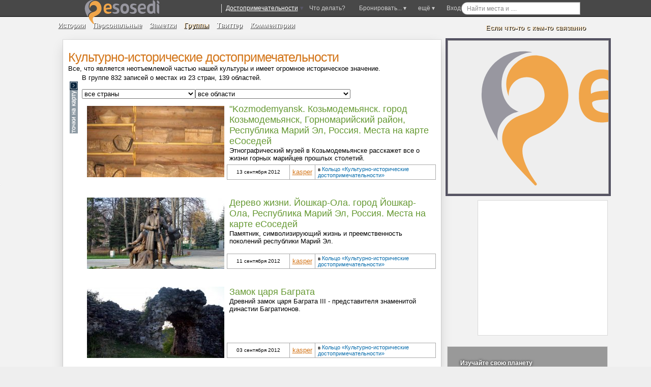

--- FILE ---
content_type: text/html; charset=windows-1251
request_url: http://ru.esosedi.org/blog/ring/kulturno_istoricheskie_dostoprim-450595/_p27/index.html
body_size: 20462
content:
<!DOCTYPE html>
<html lang="ru" prefix="og: http://ogp.me/ns# fb: http://ogp.me/ns/fb#">
<head>
<title>Кольцо &laquo;Культурно-исторические достопримечательности&raquo;, страница 28 &mdash; еСоседи</title>
<meta name="Description" content="Кольцо описывает 832 мест из 23 стран. Кольцо это группа, которая создана с некой целью." >
    <meta http-equiv="Content-Type" content="text/html; charset=windows-1251">

    <meta name="viewport"
          content="width=1400, initial-scale=0.35, minimum-scale=0.35, maximum-scale=1, user-scalable=no"/>
    <meta name="p:domain_verify" content="f4e95b9e7c57545a0124ac68b1055646"/>
    <meta name='yandex-verification' content='7a0788f8a3c3130c'>
<meta name="yandex-verification" content="03c3d56211638f57" />

    <meta name='yandex-verification' content='60c2ec46eee59536'>
    <meta name='yandex-verification' content='426f5c95d0247d33'/>
    <meta name="propeller" content="0a9d3ea7b90d7b6634923fa513182a91" />
    <meta name="propeller" content="2e77a7c3a6cc6167990cdee8c0079e61" />
    <meta name="propeller" content="fa610c25f05c1b4711f546fa08a1ec81" />

    <meta name="SKYPE_TOOLBAR" content="SKYPE_TOOLBAR_PARSER_COMPATIBLE"/>
    <meta content="telephone=no" name="format-detection">
    <meta http-equiv="X-UA-Compatible" content="IE=EmulateIE7, IE=edge">
    <meta property="og:site_name" content="еСоседи"/>
    <meta name="twitter:card" content="summary">
    <meta name="twitter:site" content="@esosedi">

    <meta name="google-translate-customization" content="3cc75253646be022-c4c1652360c1fcb0-g913f975728f34449-e">
    <link rel="yandex-tableau-widget" href="http://esosedi.ru/tableau-manifect.json"/>
    <link href="//plus.google.com/113747015750507015254?prsrc=3" rel="publisher"/>
    <meta property="og:type" content="article"/>
    <meta property="article:publisher" content="http://www.facebook.com/eSosedi"/>
<link rel="search" type="application/opensearchdescription+xml" title="Места на карте мира" href="/loader/search/openSearch_places.xml">
<link rel="image_src" href="http://www.esosedi.ru/skin/v6/img/logo_.png"/>
<meta itemprop="image" content="http://www.esosedi.ru/skin/v6/img/logo_.png"/>
<meta property="og:image" content="http://www.esosedi.ru/skin/v6/img/logo_.png"/>
<meta name="twitter:image" content="http://www.esosedi.ru/skin/v6/img/logo_.png"/>
<meta property="article:author" content="http://www.facebook.com/eSosedi"/>    <BASE href='http://esosedi.org/'/>
<meta http-equiv="x-dns-prefetch-control" content="on">
<link rel="dns-prefetch" href="//pagead2.googlesyndication.com"><link rel="dns-prefetch" href="//google-analytics.com"><link rel="dns-prefetch" href="//googleads.g.doubleclick.net"><link rel="dns-prefetch" href="//favicon.yandex.net"><link rel="dns-prefetch" href="//ssl.gstatic.com"><link rel="dns-prefetch" href="//facebook.com"><link rel="dns-prefetch" href="//counter.yadro.ru"><link rel="dns-prefetch" href="//an.yandex.ru"><link rel="dns-prefetch" href="//mc.yandex.ru"><link rel="dns-prefetch" href="//api-maps.yandex.ru"><link rel="dns-prefetch" href="//userapi.com"><link rel="dns-prefetch" href="//connect.facebook.net"><link rel="dns-prefetch" href="//yandex.st"><link rel="dns-prefetch" href="//vk.com">
<!--<link rel="alternate" type="application/rss+xml" href="http://www.esosedi.ru/last_comments.php" title="еСоседи - глобальный эфир" />-->
<link rel="alternate" type="application/rss+xml" href="http://feeds.feedburner.com/esosedi/flow?format=xml" title="Места на карте мира" />
<script type="text/javascript" notasync>
    var DRR = "http://esosedi.org/",
        DataCenter = "http://ru.esosedi.org/",
        profileTimings = {startTime: +(new Date())},
        dataHost = "http://ru.esosedi.org",
        pageGenerationTime = +(new Date()) / 1000,
        serverGenerationTime = 1763447733,
        GTMDelta = pageGenerationTime - serverGenerationTime,
        SAPI_execute = [];
    var enableAlignFrame=true;
</script>
<script notasync>
    (function (a, b) {
        window.handheld_mode = 0;
        if (Math.min(window.innerHeight + window.innerWidth, screen.width + screen.height) < (800 + 600)) {
            window.handheld_mode = 1;
        }
        if ((/(android|iphone|ipad)/i.test(a) && window.devicePixelRatio > 1) ||
            /(android|bb\d+|meego).+mobile|avantgo|bada\/|blackberry|blazer|compal|elaine|galaxy|fennec|hiptop|iemobile|ip(hone|od|ad)|iris|kindle|lge |maemo|midp|mmp|mobile.+firefox|netfront|opera m(ob|in)i|palm( os)?|phone|p(ixi|re)\/|plucker|pocket|psp|series(4|6)0|symbian|treo|up\.(browser|link)|vodafone|wap|windows (ce|phone)|xda|xiino/i.test(a) || /1207|6310|6590|3gso|4thp|50[1-6]i|770s|802s|a wa|abac|ac(er|oo|s\-)|ai(ko|rn)|al(av|ca|co)|amoi|an(ex|ny|yw)|aptu|ar(ch|go)|as(te|us)|attw|au(di|\-m|r |s )|avan|be(ck|ll|nq)|bi(lb|rd)|bl(ac|az)|br(e|v)w|bumb|bw\-(n|u)|c55\/|capi|ccwa|cdm\-|cell|chtm|cldc|cmd\-|co(mp|nd)|craw|da(it|ll|ng)|dbte|dc\-s|devi|dica|dmob|do(c|p)o|ds(12|\-d)|el(49|ai)|em(l2|ul)|er(ic|k0)|esl8|ez([4-7]0|os|wa|ze)|fetc|fly(\-|_)|g1 u|g560|gene|gf\-5|g\-mo|go(\.w|od)|gr(ad|un)|haie|hcit|hd\-(m|p|t)|hei\-|hi(pt|ta)|hp( i|ip)|hs\-c|ht(c(\-| |_|a|g|p|s|t)|tp)|hu(aw|tc)|i\-(20|go|ma)|i230|iac( |\-|\/)|ibro|idea|ig01|ikom|im1k|inno|ipaq|iris|ja(t|v)a|jbro|jemu|jigs|kddi|keji|kgt( |\/)|klon|kpt |kwc\-|kyo(c|k)|le(no|xi)|lg( g|\/(k|l|u)|50|54|\-[a-w])|libw|lynx|m1\-w|m3ga|m50\/|ma(te|ui|xo)|mc(01|21|ca)|m\-cr|me(rc|ri)|mi(o8|oa|ts)|mmef|mo(01|02|bi|de|do|t(\-| |o|v)|zz)|mt(50|p1|v )|mwbp|mywa|n10[0-2]|n20[2-3]|n30(0|2)|n50(0|2|5)|n7(0(0|1)|10)|ne((c|m)\-|on|tf|wf|wg|wt)|nok(6|i)|nzph|o2im|op(ti|wv)|oran|owg1|p800|pan(a|d|t)|pdxg|pg(13|\-([1-8]|c))|phil|pire|pl(ay|uc)|pn\-2|po(ck|rt|se)|prox|psio|pt\-g|qa\-a|qc(07|12|21|32|60|\-[2-7]|i\-)|qtek|r380|r600|raks|rim9|ro(ve|zo)|s55\/|sa(ge|ma|mm|ms|ny|va)|sc(01|h\-|oo|p\-)|sdk\/|se(c(\-|0|1)|47|mc|nd|ri)|sgh\-|shar|sie(\-|m)|sk\-0|sl(45|id)|sm(al|ar|b3|it|t5)|so(ft|ny)|sp(01|h\-|v\-|v )|sy(01|mb)|t2(18|50)|t6(00|10|18)|ta(gt|lk)|tcl\-|tdg\-|tel(i|m)|tim\-|t\-mo|to(pl|sh)|ts(70|m\-|m3|m5)|tx\-9|up(\.b|g1|si)|utst|v400|v750|veri|vi(rg|te)|vk(40|5[0-3]|\-v)|vm40|voda|vulc|vx(52|53|60|61|70|80|81|83|85|98)|w3c(\-| )|webc|whit|wi(g |nc|nw)|wmlb|wonu|x700|yas\-|your|zeto|zte\-/i.test(a.substr(0, 4))) {
            window.console && console.log('handheldmode:on');
            window.handheld_mode = 1;
        }
        if (window.handheld_mode) {
            if (Math.min(screen.height, window.innerHeight) < 650 || Math.min(screen.width, window.innerWidth) < 640) {
                //normal
                window.handheld_pure = 1;
            } else {
                window.handheld_pure = 0;
                window.handheld_emulation = 1;
                window.handheld_mode = 0;
            }
        }
    })(navigator.userAgent || navigator.vendor || window.opera);

    window.shandheld = {
        orientation: -1,
        lastOrientation: -1,
        viewport: document.querySelector && document.querySelector('meta[name="viewport"]'),
        disabled: 0,
        headerInClass: 13,
        headerInObject:450595    };

    if (window.handheld_mode) {
        SAPI_execute.push(function () {
            SAPI.val('links.openMarkersInNewPage', false);
        });

        document.body && document.body.classList && document.body.classList.add('handheld');

        var viewportmeta = shandheld.viewport,
            pageClass = shandheld.headerInClass;

        if (viewportmeta) {
            var W300 = 0;
            if (pageClass == 0 && shandheld.headerInObject == 0) {
                W300 = 1;
            }
            if (pageClass == 0 && shandheld.headerInObject) {
                W300 = 1;
            }
            if (pageClass == 34) {
                W300 = 1;
            }

            if (W300 && !window.handheld_emulation) {
                viewportmeta.content = 'width=300, initial-scale=1, minimum-scale=0.5, maximum-scale=2, user-scalable=yes';
            }
        }
    } else {
        document.body && document.body.classList && document.body.classList.add('not-handheld');
    }

</script>

<script type="text/javascript" notasync>
    SAPI_execute.push(function () {
                try {
            window.console = {
                log: function () {
                }, error: function () {
                }, trace: function () {
                }
            };
        } catch (e) {
        }

        
        
        window.SERVER_REQUEST_URI = '/blog/ring/kulturno_istoricheskie_dostoprim-450595/_p27/index.html';
        if (window.SAPI) {
            window.console && console.log('ready-start');
            SAPI.val('z.factor', 1000000);
            SAPI.val('conf.basedir', 'http://esosedi.org/');
            SAPI.val('conf.DataCenter.ztile', DataCenter + 'z/');
            SAPI.val('map.keys.yandex', 'AB3P_kkBAAAAkIQHCQIAaGKyr7PTyCG3PJ8NHSbqSAlz9LQAAAAAAAAAAACOSkxMiSrf-Za5OkxbTfEsFCLUcQ==');
            SAPI.val('map.keys.google', 'AIzaSyCmACtzMYzBP0kezc8yE2GfLrCg9z7JC-M');

            SAPI.val('force.skipAddHelp', false || window.handheld_mode);
            SAPI.val('map.balloon.AutoPan.disable', true);

            SAPI.val('map.initialWorker', 'Yandex21');
            SAPI.val('map.initialType', 'hybrid');
            SAPI.val('map.noResizePosition', true);

            //SAPI.val('yandex.version', '2.0.36');
            SAPI.val('advert.self.limit', 3);
            SAPI.val('advert.self.RTB', 0); // RTB in floater

            SAPI.val('parter.yandex.ru:id', 0 && 191229);
            SAPI.val('partner.yandex.ru:stat', 2 +1200);
            SAPI.val('parter.yandex.ru:frq', 2);
            window.RTB_allowed = 1 && 0;

            SAPI.val('moveUnderTeaser', 1);
            SAPI.val('tests.addExpandTest', 0);

            SAPI.val('allow.GoogleSearch', 1);

            SAPI.val('map.navPolygon', 1);
            SAPI.val('links.allowClickOnRegion', 0);
            SAPI.val('handled.map.showOnRotation', true);
            SAPI.val('links.openMarkersInNewPage', false && 0);

            //SAPI.val('plusoSence', 1);
            SAPI.val('plusoSence', 0);


            SAPI.val('vk.AppId', 3778253);
            SAPI.val('floatHint.showTimeout', 200);

            SAPI.val('map.countObjects',810154);

            SAPI.connectMAPS();
            SAPI.event.trigger('run-besapi');

            window.wikiScripts = ["http://esosedi.org/v319-4.map.jso"];
            window.SessionTickCount=1;/* at 94.130.50.54*/
window.aCurrentUser={"id":0,"Id":0,"sid":1,"Name":"","Master":0,"IP":"162.158.154.211","LiveID":1,"nav_in":0,"loc_id":0,"headerInClass":13,"headerInObject":450595,"onefrom":"Москва","fromnaa":"Москвы","origin_in":"","tickCnt":1};
window.SAPI && SAPI.user(aCurrentUser);
            SAPI.val('advert.skidkiVokrug', 0 && aCurrentUser.onefrom == "Москва");

                    }


        in_translit_table = [];
    });
</script>
<script notasync>
    window._gaq = window._gaq || [];
window.google_analytics_uacct = "UA-2021671-3";
_gaq.push(['_setAccount', 'UA-2021671-3']);
<!--    window.google_analytics_uacct = "UA-2021671-9";-->
<!--    _gaq.push(['_setAccount', 'UA-2021671-9']);-->
    _gaq.push(['_setDomainName', '.esosedi.org']);

_gaq.push(['_trackPageview']);

setTimeout(function () {
    if (window.noAnalitics) {
        return;
    }
    var ga = document.createElement('script');
    ga.type = 'text/javascript';
    ga.async = true;
    ga.src = ('https:' == document.location.protocol ? 'https://ssl' : 'http://www') + '.google-analytics.com/ga.js';
    var s = document.getElementsByTagName('script')[0];
    s.parentNode.insertBefore(ga, s);
}, 3000);var rtb_transition = {
    'R-A-94052-5': 'R-A-208345-2', // основной *
    'R-A-94052-1': 'R-A-208345-1', // небоскреб квадрат *
    //'R-A-94052-18': 'R-A-208345-5', //mobile *
    'R-A-94052-18': 'R-A-208345-8', //mobile * motion
    'R-A-94052-11': 'R-A-208345-3', //floater *
    'R-A-94052-16': 'R-A-208345-4', //Небосреб-фото *
    'R-A-94052-2': 'R-A-191229-2', // фото-240  --
    'R-A-94052-12': 'R-A-208345-6', // 728 *
    'R-A-94052-8': 'R-A-208345-7', // topLine *
    'R-94052-9': 'R-A-208345-14', // middle block

    'nope': 'nope'
};

var rtbBlockTransition = {
    18: 'mobileBlock',
    5: 'block',
    12: 'block728',
    1: 'leftTower',
//9:bottomBoxReplacement:na
    16: 'photoBlock',
    11: 'tizerFloater',
    12: 'block728',
    8: 'topLine'
};

if (1) {
    window.RTB_BLOCKS = {};
    for (var i in rtbBlockTransition) {
        if (rtbBlockTransition.hasOwnProperty(i)) {
            RTB_BLOCKS[rtbBlockTransition[i]] = rtb_transition['R-A-94052-' + i];
        }
    }
}


</script>


    <!--[if lt IE 9]>
    <link href="//static.esosedi.org/v179-1.base.csso" rel="stylesheet" type="text/css"/>
    <link href="//static.esosedi.org/skin/css/ieSupport.css" rel="stylesheet" type="text/css"/>
    <![endif]-->
    <!--[if gt IE 8]><!-->
    <link href="//static.esosedi.org/v179-1.css.minpair.csso" rel="stylesheet" type="text/css"/>
    <!--<![endif]-->
    <style>
        body {
            height: auto;
        }

        @media (min-width: 1345px) {
            .nav_page_ver #right_block .mapIgnitionLeft #map_overlayed_blocker {
                margin-left: calc(0px - 50vw + 526px + 150px);
                width: auto !important;
            }

            .mapIgnitionLeft div#map_overlayed.sapiMapBlocker.msapied {
                width: 100% !important;
                transition-property: width;
                transition-duration: 300ms;
            }

            .overlayed_expanded #right_block .mapIgnitionLeft div#map_overlayed.sapiMapBlocker.wholemap.msapied {
                width: calc(1108px + 50vw - 526px - 150px) !important;
            }
        }

        .sr-only {
            position: absolute;
            width: 1px;
            height: 1px;
            padding: 0;
            overflow: hidden;
            clip: rect(0, 0, 0, 0);
            white-space: nowrap;
            -webkit-clip-path: inset(50%);
            clip-path: inset(50%);
            border: 0;
        }
    </style>
</head>
<body class="frameAlign">

<script charset="utf-8" async=true  language="javascript" type="text/javascript" src="//static.esosedi.org/v319-4.esd.jso"></script>


    <div id='dark_dot_location'></div>        <!--LiveInternet counter-->
    <script type="text/javascript" notasync>
        //jQuery(function () {
        window.yadroImg = new Image().src = "http://counter.yadro.ru/hit;eSosedi?r" +
            escape(document.referrer) + ((typeof(screen) == "undefined") ? "" :
            ";s" + screen.width + "*" + screen.height + "*" + (screen.colorDepth ?
                screen.colorDepth : screen.pixelDepth)) + ";u" + escape(document.URL) +
            ";h" + escape(document.title.substring(0, 80)) +
            ";" + Math.random();
        //});
        //share42(DataCenter + 'scripts/thirdparty/share42/', '', '', 430, 20)
    </script><!--/LiveInternet-->
    <!--[if gt IE 8]><!-->
    <script notasync>
        (function () {
            function getLink (src) {
                var fileref = document.createElement("link");
                fileref.rel = "stylesheet";
                fileref.type = "text/css";
                fileref.href = src;

               // fileref.rel = "preload";
               // fileref.as = "style";
                return fileref;
            }

            var f1 = getLink("//static.esosedi.org/v179-1.images.csso");
            var f2 = getLink("//static.esosedi.org/v179-1.css.minpair.csso");
            document.getElementsByTagName("body")[0].appendChild(f2);
            //РїРѕРґРєР»СЋС‡РµРЅРёРµ РІ РѕС‚Р»РѕР¶РµРЅРЅРѕРј СЂРµР¶РёРјРµ
            setTimeout(function () {
                document.getElementsByTagName("body")[0].appendChild(f1);
            }, 25);
        })();
    </script><!--<![endif]-->

<div id='depl_yandex_comments_' style='width:180px;height:150px;position:absolute;display:none;'>&nbsp;</div>
<div id=share42 style='position:fixed;left:0;top:50%'></div>
    <script notasync>
        if (window.handheld_mode) {
            document.body && document.body.classList && document.body.classList.add('handheld');
        }
    </script>
    <!--  test inner text  -->

    <style>body {
            min-width: 1040px;
        }</style>
    <div class='nav_page_front' style='position: relative;overflow: hidden'>
        <div class='nav_page_tower nav_page_v4'>

            <div id='pre_top_blocker'>&nbsp;</div>
            <div id='top_blocker' class="hasAMap2 island" >&nbsp;</div>
            <div class='frames_vertical'>
                <div class='pre_map_bg'><div id='pre_map_data' style='padding:1px;'><div class='hovermenu'><div class='ender'>Если что-то с кем-то связанно</div><a href='http://esosedi.org/readme/index.html' title=''>Истории</a><a href='http://esosedi.org/readme/personal/index.html' title=''>Персональные</a><a href='http://esosedi.org/readme/favorites/index.html' title=''>Заметки</a><a href='http://esosedi.org/readme/rings/index.html' title='' class='hoverSelected'>Группы</a><a href='http://twitter.esosedi.ru/' title=''>Твиттер</a><a href='http://talks.esosedi.ru/' title=''>Комментарии</a></div>
</div></div>                <!-- // test inner text -->
                
                
                <div id=content_placemark>
                    <div id=holder>
                        <div id=container>
                            <div id=sub_container>
                                <div class='_operationContent'>
                                    <div id=content_wraper class='_content_wraper'>
                                        <div id=content_div>
                                                                                        <div id='objectnav'><h1>Культурно-исторические достопримечательности</h1>Все, что является неотъемлемой частью нашей культуры и имеет огромное историческое значение.</div><table border=0><tbody><tr valign=top><td width=20px><BR><a href='http://esosedi.org/bigmap/index.html?blog=450595' alt='Точки на карте'><img title='Посмотреть `зарубки` на карте' src='http://esosedi.org/imgs/icon/points_to_map.gif' border=0></a>
</td><td>

                    <style>
                        .sapi-add-pannel {
                            display: none !important;
                        }

                        #map_overlayed_blocker table {
                            display: none;
                        }

                        #map_overlayed_blocker .msapied table {
                            display: block;
                        }
                    </style>
                    
                В группе 832 записей о местах из 23 стран, 139 областей.<br/><br/><select class='countrySelectList'><option value='0'>все страны</option><option value='1931' >Армения  (3)</option><option value='794' >Беларусь  (12)</option><option value='13295' >Великобритания  (4)</option><option value='2662' >Германия  (2)</option><option value='646326' >Грузия  (1)</option><option value='5069' >Дания  (1)</option><option value='6566' >Испания  (3)</option><option value='502' >Казахстан  (4)</option><option value='4221' >Китай  (2)</option><option value='2283' >Латвия  (1)</option><option value='5304' >Ливия  (1)</option><option value='1056' >Литва  (1)</option><option value='825' >Молдова  (1)</option><option value='2223' >Польша  (1)</option><option value='645299' >Россия  (17)</option><option value='14776' >Соединенные Штаты Америки  (1)</option><option value='2204' >Турция  (1)</option><option value='64' >Украина  (30)</option><option value='9083' >Чехия  (1)</option><option value='155807' >Чили  (1)</option><option value='2185' >Эстония  (1)</option></select><select class='aanSelectList'><option value='0'>все области</option><option value='1146689' >Al Murqub (1)</option><option value='1071408' >Andalucia (2)</option><option value='1089119' >Castilla-La Mancha (1)</option><option value='1127460' >Jiangxi Sheng (2)</option><option value='80229' >Kotayk (1)</option><option value='1085285' >Mtskheta-Mtianeti (1)</option><option value='1072732' >Rheinland-Pfalz (1)</option><option value='671935' >Rigas pilseta (1)</option><option value='160646' >Samegrelo-Zemo Svaneti (1)</option><option value='657223' >Абхазия (1)</option><option value='155662' >Алматинская область (1)</option><option value='3031' >Алматы (1)</option><option value='851906' >Алтай Републиц (1)</option><option value='377' >Алтайский край (14)</option><option value='667' >Амурская область (1)</option><option value='63928' >Армавир (1)</option><option value='645315' >Архангельская область (2)</option><option value='645629' >Астраханская область (1)</option><option value='851852' >Башкортостан Републиц (4)</option><option value='93' >Башкортостан республика (1)</option><option value='393' >Белгородская область (11)</option><option value='155405' >Берлин (1)</option><option value='1069671' >Брэсцкая вобласць (1)</option><option value='58' >Брянская область (2)</option><option value='852068' >Бурятия Републиц (1)</option><option value='1256' >Бурятия республика (3)</option><option value='795' >Витебская область (1)</option><option value='619' >Владимирская область (13)</option><option value='11' >Волгоградская область (2)</option><option value='645573' >Вологодская область (1)</option><option value='146' >Воронежская область (15)</option><option value='1427' >Гомельская область (1)</option><option value='1067951' >Гродзенская вобласць (1)</option><option value='852050' >Дагестан Републиц (1)</option><option value='399' >Дагестан республика (1)</option><option value='528' >Донецкая область (2)</option><option value='1066518' >Донецька область (1)</option><option value='1066253' >Запорізька область (1)</option><option value='260' >Запорожская область (2)</option><option value='40' >Ивановская область (11)</option><option value='623961' >Имерети (1)</option><option value='167' >Иркутская область (27)</option><option value='645741' >Калининградская область (1)</option><option value='3115' >Калмыкия республика (16)</option><option value='443' >Калужская область (8)</option><option value='851844' >Карачаево-Черкесская Републиц (3)</option><option value='851923' >Карелия Републиц (5)</option><option value='212' >Карелия республика (7)</option><option value='610' >Кемеровская область (2)</option><option value='251' >Киев (1)</option><option value='267' >Киевская область (1)</option><option value='1227' >Кировская область (4)</option><option value='620784' >Кишинев (1)</option><option value='188' >Коми республика (2)</option><option value='99' >Костромская область (7)</option><option value='161092' >Котайк (1)</option><option value='645749' >Краснодарский край (1)</option><option value='129' >Красноярский край (5)</option><option value='157583' >Крым (9)</option><option value='1797' >Курганская область (1)</option><option value='104' >Курская область (3)</option><option value='61' >Ленинградская область (12)</option><option value='426' >Липецкая область (4)</option><option value='1066441' >Львівська область (1)</option><option value='318' >Львовская область (1)</option><option value='5062' >Мазовецкое воеводство (1)</option><option value='595' >Марий Эл республика (4)</option><option value='8150' >Минск (3)</option><option value='1696' >Минская область (5)</option><option value='568' >Мордовия республика (5)</option><option value='5' >Московская область (24)</option><option value='350' >Мурманская область (1)</option><option value='2856' >Ненецкий автономный округ (1)</option><option value='131' >Нижегородская область (14)</option><option value='646083' >Новгородская область (1)</option><option value='232' >Новосибирская область (11)</option><option value='620958' >Нью-Мексико (1)</option><option value='108' >Одесская область (1)</option><option value='1066682' >Одеська область (2)</option><option value='88' >Омская область (2)</option><option value='332' >Орловская область (3)</option><option value='441' >Пензенская область (2)</option><option value='216' >Пермский край (15)</option><option value='1066641' >Полтавська область (1)</option><option value='645428' >Приморский край (1)</option><option value='30' >Псковская область (10)</option><option value='646419' >Республика Калмыкия (1)</option><option value='652576' >Республика Удмуртия (1)</option><option value='95' >Ростовская область (18)</option><option value='16' >Рязанская область (8)</option><option value='21' >Самарская область (10)</option><option value='26' >Санкт-Петербург (15)</option><option value='320' >Саратовская область (13)</option><option value='3346' >Сахалинская область (1)</option><option value='42' >Свердловская область (13)</option><option value='358' >Севастополь (3)</option><option value='852138' >Северная Осетия-Алания Републиц (2)</option><option value='1044' >Северная Осетия-Алания республика (2)</option><option value='870' >Смоленская область (15)</option><option value='32002' >Среднечешский край (1)</option><option value='173' >Тамбовская область (1)</option><option value='189904' >Тарапака (1)</option><option value='221' >Татарстан республика (10)</option><option value='646154' >Тверская область (1)</option><option value='4114' >Тернопольская область (1)</option><option value='53' >Томская область (7)</option><option value='999530' >Тува республика (1)</option><option value='258' >Тульская область (11)</option><option value='645330' >Тюменская область (1)</option><option value='688' >Удмуртия республика (4)</option><option value='36' >Ульяновская область (5)</option><option value='1052' >Хабаровский край (3)</option><option value='851658' >Хакасия Републиц (1)</option><option value='431' >Ханты-Мансийский автономный округ (9)</option><option value='627760' >Ханты-Мансийский автономный округ-Югра (2)</option><option value='86' >Харьковская область (1)</option><option value='159440' >Харьюмаа (1)</option><option value='645' >Хмельницкая область (1)</option><option value='124' >Челябинская область (9)</option><option value='1067535' >Чернігівська область (1)</option><option value='645952' >Чувашская Республика (1)</option><option value='308331' >Чувашская республика (7)</option><option value='155819' >Южно-Казахстанская область (2)</option><option value='587' >Ямало-Ненецкий автономный округ (4)</option><option value='645412' >Ярославская область (1)</option><option value='645477' >город Москва (1)</option><option value='645469' >город Санкт-Петербург (1)</option></select>                    
                
<!-- b [Blog:LineBox:540:20:450595||]-->
<table width=100% cellpadding=0 cellspacing=0><tbody><tr><td colspan=2 style='padding:5px' ><table cellpadding=0 cellspacing=0 width=100%>
<tr valign=top >
<td width=260px align=center valign=middle style='padding:5px' rowspan=2><div style='width:260px;height:130px;background-color:#E0E0E0;padding:5px;background-position:50% 50%;background-repeat:no-repeat;background-image:url(http://esosedi.org/fiber/92092/fit/300x300/)'></div></td><td style='padding:5px'><a href='http://ru.esosedi.org/RU/ME/8519264/yetnograficheskiy_muzey_pod_otkryityim_nebom/' class=h2a>"Kozmodemyansk. Козьмодемьянск. город Козьмодемьянск, Горномарийский район, Республика Марий Эл, Россия. Места на карте еСоседей</a><BR>
<div style=''>Этнографический музей в Козьмодемьянске расскажет все о жизни горных марийцев прошлых столетий.</div><tr valign='bottom'><td colspan=2><div style='padding-bottom:5px'><table cellpadding=0 cellspacing=0 class=blog_afterpost><tr><td align=center width=112px>13 сентября 2012</td><td><a class=chat_user href='http://www.esosedi.ru/users/kasper/'>kasper</a></td><td>в <a href='http://ru.esosedi.org/blog/ring/kulturno_istoricheskie_dostoprim-450595/'>Кольцо &laquo;Культурно-исторические достопримечательности&raquo;</a></td></tr></table></div></td></tr></table></td></td><tr><td><BR></td></tr>
<tr><td colspan=2 style='padding:5px' ><table cellpadding=0 cellspacing=0 width=100%>
<tr valign=top >
<td width=260px align=center valign=middle style='padding:5px' rowspan=2><div style='width:260px;height:130px;background-color:#E0E0E0;padding:5px;background-position:50% 50%;background-repeat:no-repeat;background-image:url(http://esosedi.org/fiber/91930/fit/300x300/)'></div></td><td style='padding:5px'><a href='http://ru.esosedi.org/RU/ME/1000080850/derevo_zhizni/' class=h2a>Дерево жизни. Йошкар-Ола. город Йошкар-Ола, Республика Марий Эл, Россия. Места на карте еСоседей</a><BR>
<div style=''>Памятник, символизирующий жизнь и преемственность поколений республики Марий Эл. </div><tr valign='bottom'><td colspan=2><div style='padding-bottom:5px'><table cellpadding=0 cellspacing=0 class=blog_afterpost><tr><td align=center width=112px>11 сентября 2012</td><td><a class=chat_user href='http://www.esosedi.ru/users/kasper/'>kasper</a></td><td>в <a href='http://ru.esosedi.org/blog/ring/kulturno_istoricheskie_dostoprim-450595/'>Кольцо &laquo;Культурно-исторические достопримечательности&raquo;</a></td></tr></table></div></td></tr></table></td></td><tr><td><BR></td></tr>
<tr><td colspan=2 style='padding:5px' ><table cellpadding=0 cellspacing=0 width=100%>
<tr valign=top >
<td width=260px align=center valign=middle style='padding:5px' rowspan=2><div style='width:260px;height:130px;background-color:#E0E0E0;padding:5px;background-position:50% 50%;background-repeat:no-repeat;background-image:url(http://esosedi.org/fiber/90648/fit/300x300/)'></div></td><td style='padding:5px'><a href='http://ru.esosedi.org/GE/places/1000079409/zamok_tsarya_bagrata/' class=h2a>Замок царя Баграта</a><BR>
<div style=''>Древний замок царя Баграта III - представителя знаменитой династии Багратионов.</div><tr valign='bottom'><td colspan=2><div style='padding-bottom:5px'><table cellpadding=0 cellspacing=0 class=blog_afterpost><tr><td align=center width=112px>03 сентября 2012</td><td><a class=chat_user href='http://www.esosedi.ru/users/kasper/'>kasper</a></td><td>в <a href='http://ru.esosedi.org/blog/ring/kulturno_istoricheskie_dostoprim-450595/'>Кольцо &laquo;Культурно-исторические достопримечательности&raquo;</a></td></tr></table></div></td></tr></table></td></td><tr><td><BR></td></tr>
<tr><td colspan=2 style='padding:5px' ><table cellpadding=0 cellspacing=0 width=100%>
<tr valign=top >
<td width=260px align=center valign=middle style='padding:5px' rowspan=2><div style='width:260px;height:130px;background-color:#E0E0E0;padding:5px;background-position:50% 50%;background-repeat:no-repeat;background-image:url(http://esosedi.org/fiber/90508/fit/300x300/)'></div></td><td style='padding:5px'><a href='http://ru.esosedi.org/GE/places/8611403/besletskiy_most/' class=h2a>Беслетский мост. Грузия. Места на карте еСоседей</a><BR>
<div style=''>Беслетский мост - настоящий памятник древней архитектуры.</div><tr valign='bottom'><td colspan=2><div style='padding-bottom:5px'><table cellpadding=0 cellspacing=0 class=blog_afterpost><tr><td align=center width=112px>03 сентября 2012</td><td><a class=chat_user href='http://www.esosedi.ru/users/kasper/'>kasper</a></td><td>в <a href='http://ru.esosedi.org/blog/ring/kulturno_istoricheskie_dostoprim-450595/'>Кольцо &laquo;Культурно-исторические достопримечательности&raquo;</a></td></tr></table></div></td></tr></table></td></td><tr><td><BR></td></tr>
<tr><td colspan=2 style='padding:5px' ><table cellpadding=0 cellspacing=0 width=100%>
<tr valign=top >
<td width=260px align=center valign=middle style='padding:5px' rowspan=2><div style='width:260px;height:130px;background-color:#E0E0E0;padding:5px;background-position:50% 50%;background-repeat:no-repeat;background-image:url(http://esosedi.org/fiber/90022/fit/300x300/)'></div></td><td style='padding:5px'><a href='http://ru.esosedi.org/RU/BEL/1000078978/kolokol_edineniya_tryoh_bratskih_slavyanskih_narodov/' class=h2a>Колокол единения трёх братских славянских народов. Прохоровка. поселок Кировский, Пристенский район, Курская область, Россия. Ме</a><BR>
<div style=''>Памятник, воздвигнутый как символ единения трёх братских славянских народов, "колокол Единения" Белоруссии, России и Украины.</div><tr valign='bottom'><td colspan=2><div style='padding-bottom:5px'><table cellpadding=0 cellspacing=0 class=blog_afterpost><tr><td align=center width=112px>30 августа 2012</td><td><a class=chat_user href='http://www.esosedi.ru/users/kasper/'>kasper</a></td><td>в <a href='http://ru.esosedi.org/blog/ring/kulturno_istoricheskie_dostoprim-450595/'>Кольцо &laquo;Культурно-исторические достопримечательности&raquo;</a></td></tr></table></div></td></tr></table></td></td><tr><td><BR></td></tr>
<tr><td colspan=2 style='padding:5px' ><table cellpadding=0 cellspacing=0 width=100%>
<tr valign=top >
<td width=260px align=center valign=middle style='padding:5px' rowspan=2><div style='width:260px;height:130px;background-color:#E0E0E0;padding:5px;background-position:50% 50%;background-repeat:no-repeat;background-image:url(http://esosedi.org/fiber/90016/fit/300x300/)'></div></td><td style='padding:5px'><a href='http://ru.esosedi.org/RU/ROS/1000078977/chelovek_v_futlyare/' class=h2a>Человек в футляре. Таганрог. город Таганрог, Ростовская область, Россия. Места на карте еСоседей</a><BR>
<div style=''>"...у этого человека наблюдалось постоянное и непреодолимое стремление окружить себя оболочкой, создать себе, так сказать, футляр, который уединил бы его, защитил бы от внешних влияний. Действительность раздражала его, пугала, держала в постоянной тревоге..."</div><tr valign='bottom'><td colspan=2><div style='padding-bottom:5px'><table cellpadding=0 cellspacing=0 class=blog_afterpost><tr><td align=center width=112px>30 августа 2012</td><td><a class=chat_user href='http://www.esosedi.ru/users/kasper/'>kasper</a></td><td>в <a href='http://ru.esosedi.org/blog/ring/kulturno_istoricheskie_dostoprim-450595/'>Кольцо &laquo;Культурно-исторические достопримечательности&raquo;</a></td></tr></table></div></td></tr></table></td></td><tr><td><BR></td></tr>
<tr><td colspan=2 style='padding:5px' ><table cellpadding=0 cellspacing=0 width=100%>
<tr valign=top >
<td width=260px align=center valign=middle style='padding:5px' rowspan=2><div style='width:260px;height:130px;background-color:#E0E0E0;padding:5px;background-position:50% 50%;background-repeat:no-repeat;background-image:url(http://esosedi.org/fiber/89992/fit/300x300/)'></div></td><td style='padding:5px'><a href='http://ru.esosedi.org/RU/TYU/1000078932/pamyatnik_mame/' class=h2a>Памятник маме. Тюмень. город Тюмень, Тюменская область, Россия. Места на карте еСоседей</a><BR>
<div style=''>Памятник маме - новая интересная достопримечательность Тюмени.</div><tr valign='bottom'><td colspan=2><div style='padding-bottom:5px'><table cellpadding=0 cellspacing=0 class=blog_afterpost><tr><td align=center width=112px>29 августа 2012</td><td><a class=chat_user href='http://www.esosedi.ru/users/kasper/'>kasper</a></td><td>в <a href='http://ru.esosedi.org/blog/ring/kulturno_istoricheskie_dostoprim-450595/'>Кольцо &laquo;Культурно-исторические достопримечательности&raquo;</a></td></tr></table></div></td></tr></table></td></td><tr><td><BR></td></tr>
<tr><td colspan=2 style='padding:5px' ><table cellpadding=0 cellspacing=0 width=100%>
<tr valign=top >
<td width=260px align=center valign=middle style='padding:5px' rowspan=2><div style='width:260px;height:130px;background-color:#E0E0E0;padding:5px;background-position:50% 50%;background-repeat:no-repeat;background-image:url(http://esosedi.org/fiber/89977/fit/300x300/)'></div></td><td style='padding:5px'><a href='http://ru.esosedi.org/RU/ULY/1000078836/pamyatnik_rublyu/' class=h2a>Памятник рублю. Димитровград. город Димитровград, Ульяновская область, Россия. Места на карте еСоседей</a><BR>
<div style=''>Памятник рублю в Димитровграде - первый в мире памятник российской денежной единице.</div><tr valign='bottom'><td colspan=2><div style='padding-bottom:5px'><table cellpadding=0 cellspacing=0 class=blog_afterpost><tr><td align=center width=112px>29 августа 2012</td><td><a class=chat_user href='http://www.esosedi.ru/users/kasper/'>kasper</a></td><td>в <a href='http://ru.esosedi.org/blog/ring/kulturno_istoricheskie_dostoprim-450595/'>Кольцо &laquo;Культурно-исторические достопримечательности&raquo;</a></td></tr></table></div></td></tr></table></td></td><tr><td><BR></td></tr>
<tr><td colspan=2 style='padding:5px' ><table cellpadding=0 cellspacing=0 width=100%>
<tr valign=top >
<td width=260px align=center valign=middle style='padding:5px' rowspan=2><div style='width:260px;height:130px;background-color:#E0E0E0;padding:5px;background-position:50% 50%;background-repeat:no-repeat;background-image:url(http://esosedi.org/fiber/89966/fit/300x300/)'></div></td><td style='padding:5px'><a href='http://ru.esosedi.org/RU/CHE/4964256/megalityi_ostrova_veryi/' class=h2a>Остров Веры. оз. Тургояк, Миасс. Места на карте еСоседей</a><BR>
<div style=''>Остров Веры - памятник археологии, расположенный на озере Тургояк в Челябинской области.</div><tr valign='bottom'><td colspan=2><div style='padding-bottom:5px'><table cellpadding=0 cellspacing=0 class=blog_afterpost><tr><td align=center width=112px>29 августа 2012</td><td><a class=chat_user href='http://www.esosedi.ru/users/kasper/'>kasper</a></td><td>в <a href='http://ru.esosedi.org/blog/ring/kulturno_istoricheskie_dostoprim-450595/'>Кольцо &laquo;Культурно-исторические достопримечательности&raquo;</a></td></tr></table></div></td></tr></table></td></td><tr><td><BR></td></tr>
<tr><td colspan=2 style='padding:5px' ><table cellpadding=0 cellspacing=0 width=100%>
<tr valign=top >
<td width=260px align=center valign=middle style='padding:5px' rowspan=2><div style='width:260px;height:130px;background-color:#E0E0E0;padding:5px;background-position:50% 50%;background-repeat:no-repeat;background-image:url(http://esosedi.org/fiber/89850/fit/300x300/)'></div></td><td style='padding:5px'><a href='http://ru.esosedi.org/RU/KO/1000078721/vertolet_mi_8/' class=h2a>Вертолет Ми-8. Печора. речная часть. поселок Путеец, город Печора, Республика Коми, Россия. Места на карте еСоседей</a><BR>
<div style=''>Вертолет Ми-8 - памятник всем авиаторам, осваивавшим Север на винтокрылых машинах.</div><tr valign='bottom'><td colspan=2><div style='padding-bottom:5px'><table cellpadding=0 cellspacing=0 class=blog_afterpost><tr><td align=center width=112px>28 августа 2012</td><td><a class=chat_user href='http://www.esosedi.ru/users/kasper/'>kasper</a></td><td>в <a href='http://ru.esosedi.org/blog/ring/kulturno_istoricheskie_dostoprim-450595/'>Кольцо &laquo;Культурно-исторические достопримечательности&raquo;</a></td></tr></table></div></td></tr></table></td></td><tr><td><BR></td></tr>
<tr><td colspan=2 style='padding:5px' ><table cellpadding=0 cellspacing=0 width=100%>
<tr valign=top >
<td width=260px align=center valign=middle style='padding:5px' rowspan=2><div style='width:260px;height:130px;background-color:#E0E0E0;padding:5px;background-position:50% 50%;background-repeat:no-repeat;background-image:url(http://esosedi.org/fiber/89848/fit/300x300/)'></div></td><td style='padding:5px'><a href='http://ru.esosedi.org/RU/KR/1000078718/monument_krest_skorbi/' class=h2a>Монумент Крест скорби. город Питкяранта, Питкярантский район, Республика Карелия, Россия. Места на карте еСоседей</a><BR>
<div style=''>Россия и Финляндия - две сестры.<br />Финляндия и Россия - две матери.<br />Они воплотились в этом кресте скорби.<br />Сами собой.<br />Их головы слились воедино,<br />Их руки сплелись в Надежде,<br />Чтобы любовь победила.<br />А это зависит от нас.<br />От каждого.</div><tr valign='bottom'><td colspan=2><div style='padding-bottom:5px'><table cellpadding=0 cellspacing=0 class=blog_afterpost><tr><td align=center width=112px>28 августа 2012</td><td><a class=chat_user href='http://www.esosedi.ru/users/kasper/'>kasper</a></td><td>в <a href='http://ru.esosedi.org/blog/ring/kulturno_istoricheskie_dostoprim-450595/'>Кольцо &laquo;Культурно-исторические достопримечательности&raquo;</a></td></tr></table></div></td></tr></table></td></td><tr><td><BR></td></tr>
<tr><td colspan=2 style='padding:5px' ><table cellpadding=0 cellspacing=0 width=100%>
<tr valign=top >
<td width=260px align=center valign=middle style='padding:5px' rowspan=2><div style='width:260px;height:130px;background-color:#E0E0E0;padding:5px;background-position:50% 50%;background-repeat:no-repeat;background-image:url(http://esosedi.org/fiber/87267/fit/300x300/)'></div></td><td style='padding:5px'><a href='http://ru.esosedi.org/RU/TUL/1000076180/detskaya_zheleznaya_doroga/' class=h2a>Детская железная дорога. Новомосковск. город Новомосковск, Новомосковский район, Тульская область, Россия. Места на карте еСосед</a><BR>
<div style=''>Новомосковская детская железная дорога - главная достопримечательность города и лучшая джд в России.</div><tr valign='bottom'><td colspan=2><div style='padding-bottom:5px'><table cellpadding=0 cellspacing=0 class=blog_afterpost><tr><td align=center width=112px>13 августа 2012</td><td><a class=chat_user href='http://www.esosedi.ru/users/kasper/'>kasper</a></td><td>в <a href='http://ru.esosedi.org/blog/ring/kulturno_istoricheskie_dostoprim-450595/'>Кольцо &laquo;Культурно-исторические достопримечательности&raquo;</a></td></tr></table></div></td></tr></table></td></td><tr><td><BR></td></tr>
<tr><td colspan=2 style='padding:5px' ><table cellpadding=0 cellspacing=0 width=100%>
<tr valign=top >
<td width=260px align=center valign=middle style='padding:5px' rowspan=2><div style='width:260px;height:130px;background-color:#E0E0E0;padding:5px;background-position:50% 50%;background-repeat:no-repeat;background-image:url(http://esosedi.org/fiber/86280/fit/300x300/)'></div></td><td style='padding:5px'><a href='http://ru.esosedi.org/RU/PRI/1874451/pamyatnik_skorbyaschaya_mat_/' class=h2a>Памятник "Скорбящая мать". Находка. город Находка, Приморский край, Россия. Места на карте еСоседей</a><BR>
<div style=''>Скорбящая мать - мемориал, установленный в память о рыбаках траулера "Бокситогорск", потерпевшего бедствие в Беринговом море, и всех моряках, не вернувшихся в родной город.</div><tr valign='bottom'><td colspan=2><div style='padding-bottom:5px'><table cellpadding=0 cellspacing=0 class=blog_afterpost><tr><td align=center width=112px>07 августа 2012</td><td><a class=chat_user href='http://www.esosedi.ru/users/kasper/'>kasper</a></td><td>в <a href='http://ru.esosedi.org/blog/ring/kulturno_istoricheskie_dostoprim-450595/'>Кольцо &laquo;Культурно-исторические достопримечательности&raquo;</a></td></tr></table></div></td></tr></table></td></td><tr><td><BR></td></tr>
<tr><td colspan=2 style='padding:5px' ><table cellpadding=0 cellspacing=0 width=100%>
<tr valign=top >
<td width=260px align=center valign=middle style='padding:5px' rowspan=2><div style='width:260px;height:130px;background-color:#E0E0E0;padding:5px;background-position:50% 50%;background-repeat:no-repeat;background-image:url(http://esosedi.org/fiber/86073/fit/300x300/)'></div></td><td style='padding:5px'><a href='http://ru.esosedi.org/RU/SAM/134813/pamyatnyiy_kompleks_raketyi_nositelya_soyuz_/' class=h2a>Ракета. Самара. Места на карте еСоседей</a><BR>
<div style=''>Памятный комплекс ракеты-носителя "Союз" - главная достопримечательность Самары.</div><tr valign='bottom'><td colspan=2><div style='padding-bottom:5px'><table cellpadding=0 cellspacing=0 class=blog_afterpost><tr><td align=center width=112px>07 августа 2012</td><td><a class=chat_user href='http://www.esosedi.ru/users/kasper/'>kasper</a></td><td>в <a href='http://ru.esosedi.org/blog/ring/kulturno_istoricheskie_dostoprim-450595/'>Кольцо &laquo;Культурно-исторические достопримечательности&raquo;</a></td></tr></table></div></td></tr></table></td></td><tr><td><BR></td></tr>
<tr><td colspan=2 style='padding:5px' ><table cellpadding=0 cellspacing=0 width=100%>
<tr valign=top >
<td width=260px align=center valign=middle style='padding:5px' rowspan=2><div style='width:260px;height:130px;background-color:#E0E0E0;padding:5px;background-position:50% 50%;background-repeat:no-repeat;background-image:url(http://esosedi.org/fiber/85703/fit/300x300/)'></div></td><td style='padding:5px'><a href='http://ru.esosedi.org/RU/SAM/222352/pamyatnik_shturmoviku_il_2/' class=h2a>Ил 2. Ипподром. город Самара, Самарская область, Россия. Места на карте еСоседей</a><BR>
<div style=''>Самый известный штурмовик Второй мировой войны вот уже который год является символом Самары.</div><tr valign='bottom'><td colspan=2><div style='padding-bottom:5px'><table cellpadding=0 cellspacing=0 class=blog_afterpost><tr><td align=center width=112px>05 августа 2012</td><td><a class=chat_user href='http://www.esosedi.ru/users/kasper/'>kasper</a></td><td>в <a href='http://ru.esosedi.org/blog/ring/kulturno_istoricheskie_dostoprim-450595/'>Кольцо &laquo;Культурно-исторические достопримечательности&raquo;</a></td></tr></table></div></td></tr></table></td></td><tr><td><BR></td></tr>
<tr><td colspan=2 style='padding:5px' ><table cellpadding=0 cellspacing=0 width=100%>
<tr valign=top >
<td width=260px align=center valign=middle style='padding:5px' rowspan=2><div style='width:260px;height:130px;background-color:#E0E0E0;padding:5px;background-position:50% 50%;background-repeat:no-repeat;background-image:url(http://esosedi.org/fiber/85696/fit/300x300/)'></div></td><td style='padding:5px'><a href='http://ru.esosedi.org/RU/CU/7389899/mat_pokrovitelnitsa/' class=h2a>Памятник матери-покровительнице. Чебоксары. город Чебоксары, Республика Чувашская, Россия. Места на карте еСоседей</a><BR>
<div style=''>Мать-покровительница - символ Чувашской Республики, а также символ возрождения духовных ценностей чувашского народа.</div><tr valign='bottom'><td colspan=2><div style='padding-bottom:5px'><table cellpadding=0 cellspacing=0 class=blog_afterpost><tr><td align=center width=112px>05 августа 2012</td><td><a class=chat_user href='http://www.esosedi.ru/users/kasper/'>kasper</a></td><td>в <a href='http://ru.esosedi.org/blog/ring/kulturno_istoricheskie_dostoprim-450595/'>Кольцо &laquo;Культурно-исторические достопримечательности&raquo;</a></td></tr></table></div></td></tr></table></td></td><tr><td><BR></td></tr>
<tr><td colspan=2 style='padding:5px' ><table cellpadding=0 cellspacing=0 width=100%>
<tr valign=top >
<td width=260px align=center valign=middle style='padding:5px' rowspan=2><div style='width:260px;height:130px;background-color:#E0E0E0;padding:5px;background-position:50% 50%;background-repeat:no-repeat;background-image:url(http://esosedi.org/fiber/85693/fit/300x300/)'></div></td><td style='padding:5px'><a href='http://ru.esosedi.org/RU/OMS/134377/pamyatnik_santehniku/' class=h2a>Статуя сантехника Степаныча. Омск. город Омск, Омская область, Россия. Места на карте еСоседей</a><BR>
<div style=''>Сантехник Степаныч - оригинальный памятник на центральной улице города Омска.</div><tr valign='bottom'><td colspan=2><div style='padding-bottom:5px'><table cellpadding=0 cellspacing=0 class=blog_afterpost><tr><td align=center width=112px>05 августа 2012</td><td><a class=chat_user href='http://www.esosedi.ru/users/kasper/'>kasper</a></td><td>в <a href='http://ru.esosedi.org/blog/ring/kulturno_istoricheskie_dostoprim-450595/'>Кольцо &laquo;Культурно-исторические достопримечательности&raquo;</a></td></tr></table></div></td></tr></table></td></td><tr><td><BR></td></tr>
<tr><td colspan=2 style='padding:5px' ><table cellpadding=0 cellspacing=0 width=100%>
<tr valign=top >
<td width=260px align=center valign=middle style='padding:5px' rowspan=2><div style='width:260px;height:130px;background-color:#E0E0E0;padding:5px;background-position:50% 50%;background-repeat:no-repeat;background-image:url(http://esosedi.org/fiber/85643/fit/300x300/)'></div></td><td style='padding:5px'><a href='http://ru.esosedi.org/RU/VOR/1000075116/belyiy_bim/' class=h2a>Белый Бим. Воронеж. Места на карте еСоседей</a><BR>
<div style=''>Белый Бим Чёрное ухо - единственный в мире памятник собаке - литературному герою.</div><tr valign='bottom'><td colspan=2><div style='padding-bottom:5px'><table cellpadding=0 cellspacing=0 class=blog_afterpost><tr><td align=center width=112px>05 августа 2012</td><td><a class=chat_user href='http://www.esosedi.ru/users/kasper/'>kasper</a></td><td>в <a href='http://ru.esosedi.org/blog/ring/kulturno_istoricheskie_dostoprim-450595/'>Кольцо &laquo;Культурно-исторические достопримечательности&raquo;</a></td></tr></table></div></td></tr></table></td></td><tr><td><BR></td></tr>
<tr><td colspan=2 style='padding:5px' ><table cellpadding=0 cellspacing=0 width=100%>
<tr valign=top >
<td width=260px align=center valign=middle style='padding:5px' rowspan=2><div style='width:260px;height:130px;background-color:#E0E0E0;padding:5px;background-position:50% 50%;background-repeat:no-repeat;background-image:url(http://esosedi.org/fiber/85639/fit/300x300/)'></div></td><td style='padding:5px'><a href='http://ru.esosedi.org/RU/SVE/1000075115/pamyatnik_gruppe_the_beatles/' class=h2a>Памятник группе The Beatles. Екатеринбург. город Екатеринбург, Свердловская область, Россия. Места на карте еСоседей</a><BR>
<div style=''>Памятник группе The Beatles является первым памятником, посвященным знаменитой ливерпульской четверке в России.</div><tr valign='bottom'><td colspan=2><div style='padding-bottom:5px'><table cellpadding=0 cellspacing=0 class=blog_afterpost><tr><td align=center width=112px>05 августа 2012</td><td><a class=chat_user href='http://www.esosedi.ru/users/kasper/'>kasper</a></td><td>в <a href='http://ru.esosedi.org/blog/ring/kulturno_istoricheskie_dostoprim-450595/'>Кольцо &laquo;Культурно-исторические достопримечательности&raquo;</a></td></tr></table></div></td></tr></table></td></td><tr><td><BR></td></tr>
<tr><td colspan=2 style='padding:5px' ><table cellpadding=0 cellspacing=0 width=100%>
<tr valign=top >
<td width=260px align=center valign=middle style='padding:5px' rowspan=2><div style='width:260px;height:130px;background-color:#E0E0E0;padding:5px;background-position:50% 50%;background-repeat:no-repeat;background-image:url(http://esosedi.org/fiber/85630/fit/300x300/)'></div></td><td style='padding:5px'><a href='http://ru.esosedi.org/RU/BA/1000075114/pamyatnik_dvorniku/' class=h2a>Памятник дворнику. Центр Торговли и Развлечений "Мир". город Уфа, Уфимский район, Республика Башкортостан, Россия. Места на карт</a><BR>
<div style=''>В 2007 году в Уфе появилась новая достопримечательность - памятник дворнику. </div><tr valign='bottom'><td colspan=2><div style='padding-bottom:5px'><table cellpadding=0 cellspacing=0 class=blog_afterpost><tr><td align=center width=112px>05 августа 2012</td><td><a class=chat_user href='http://www.esosedi.ru/users/kasper/'>kasper</a></td><td>в <a href='http://ru.esosedi.org/blog/ring/kulturno_istoricheskie_dostoprim-450595/'>Кольцо &laquo;Культурно-исторические достопримечательности&raquo;</a></td></tr></table></div></td></tr></table></td></td><tr><td><BR></td></tr>
</tbody></table>
<!-- linebox for 450595 - 834/20 in 42 pages. now 27 [i|BlogId=? AND |450595] /*hasonenew*/-->


<BR/><BR/><table><tr valign=top><td><div class=npages>Пойти:</div></td><td><div class=npages><a href=http://ru.esosedi.org/blog/ring/kulturno_istoricheskie_dostoprim-450595/_p26/index.html class=tdata> &larr; Туда </a> <a href=http://ru.esosedi.org/blog/ring/kulturno_istoricheskie_dostoprim-450595/_p28/index.html class=tdata> Сюда &rarr; </a> <a href='http://ru.esosedi.org/blog/ring/kulturno_istoricheskie_dostoprim-450595/_p0/index.html' title='страница 1' >1</a> ... <a href='http://ru.esosedi.org/blog/ring/kulturno_istoricheskie_dostoprim-450595/_p24/index.html' title='страница 25' >25</a> <a href='http://ru.esosedi.org/blog/ring/kulturno_istoricheskie_dostoprim-450595/_p25/index.html' title='страница 26' >26</a> <a href='http://ru.esosedi.org/blog/ring/kulturno_istoricheskie_dostoprim-450595/_p26/index.html' title='страница 27' >27</a> <span>28</span> <a href='http://ru.esosedi.org/blog/ring/kulturno_istoricheskie_dostoprim-450595/_p28/index.html' title='страница 29' >29</a> <a href='http://ru.esosedi.org/blog/ring/kulturno_istoricheskie_dostoprim-450595/_p29/index.html' title='страница 30' >30</a> <a href='http://ru.esosedi.org/blog/ring/kulturno_istoricheskie_dostoprim-450595/_p30/index.html' title='страница 31' >31</a> <a href='http://ru.esosedi.org/blog/ring/kulturno_istoricheskie_dostoprim-450595/_p31/index.html' title='страница 32' >32</a> <a href='http://ru.esosedi.org/blog/ring/kulturno_istoricheskie_dostoprim-450595/_p32/index.html' title='страница 33' >33</a> <a href='http://ru.esosedi.org/blog/ring/kulturno_istoricheskie_dostoprim-450595/_p33/index.html' title='страница 34' >34</a>  ... <a href='http://ru.esosedi.org/blog/ring/kulturno_istoricheskie_dostoprim-450595/_p41/index.html' title='страница 42' >42</a></div></td></tr></table>
            <style>
                .blogWAnavigation,
                .blogWAnavigation a {
                    font-size: 13px;
                }
            </style>
            <div class='blogWAnavigation'><a href='http://ru.esosedi.org/blog/ring/kulturno_istoricheskie_dostoprim-450595/?country=1931'>Армения </a> <a href='http://ru.esosedi.org/blog/ring/kulturno_istoricheskie_dostoprim-450595/?country=794'>Беларусь </a> <a href='http://ru.esosedi.org/blog/ring/kulturno_istoricheskie_dostoprim-450595/?country=13295'>Великобритания </a> <a href='http://ru.esosedi.org/blog/ring/kulturno_istoricheskie_dostoprim-450595/?country=2662'>Германия </a> <a href='http://ru.esosedi.org/blog/ring/kulturno_istoricheskie_dostoprim-450595/?country=646326'>Грузия </a> <a href='http://ru.esosedi.org/blog/ring/kulturno_istoricheskie_dostoprim-450595/?country=5069'>Дания </a> <a href='http://ru.esosedi.org/blog/ring/kulturno_istoricheskie_dostoprim-450595/?country=6566'>Испания </a> <a href='http://ru.esosedi.org/blog/ring/kulturno_istoricheskie_dostoprim-450595/?country=502'>Казахстан </a> <a href='http://ru.esosedi.org/blog/ring/kulturno_istoricheskie_dostoprim-450595/?country=4221'>Китай </a> <a href='http://ru.esosedi.org/blog/ring/kulturno_istoricheskie_dostoprim-450595/?country=2283'>Латвия </a> <a href='http://ru.esosedi.org/blog/ring/kulturno_istoricheskie_dostoprim-450595/?country=5304'>Ливия </a> <a href='http://ru.esosedi.org/blog/ring/kulturno_istoricheskie_dostoprim-450595/?country=1056'>Литва </a> <a href='http://ru.esosedi.org/blog/ring/kulturno_istoricheskie_dostoprim-450595/?country=825'>Молдова </a> <a href='http://ru.esosedi.org/blog/ring/kulturno_istoricheskie_dostoprim-450595/?country=2223'>Польша </a> <a href='http://ru.esosedi.org/blog/ring/kulturno_istoricheskie_dostoprim-450595/?country=645299'>Россия </a> <a href='http://ru.esosedi.org/blog/ring/kulturno_istoricheskie_dostoprim-450595/?country=14776'>Соединенные Штаты Америки </a> <a href='http://ru.esosedi.org/blog/ring/kulturno_istoricheskie_dostoprim-450595/?country=2204'>Турция </a> <a href='http://ru.esosedi.org/blog/ring/kulturno_istoricheskie_dostoprim-450595/?country=64'>Украина </a> <a href='http://ru.esosedi.org/blog/ring/kulturno_istoricheskie_dostoprim-450595/?country=9083'>Чехия </a> <a href='http://ru.esosedi.org/blog/ring/kulturno_istoricheskie_dostoprim-450595/?country=155807'>Чили </a> <a href='http://ru.esosedi.org/blog/ring/kulturno_istoricheskie_dostoprim-450595/?country=2185'>Эстония </a></div></td></tr></tbody></table>
                                            <div id='adverts_bottom_blocker'>&nbsp;</div>
                                        </div>
                                    </div>
                                </div>
                                <div class='_rightContent'>
                                    <div id=right_block class='expand_H _rightBlock'>
                                        <div style='width:315px'><a id=map  ></a><section><h2 class='sr-only'>Карта</h2>    
    <div id=map_overlayed_blocker class="" style="width:100%;height:300px;" >
     <table style="width:100%;height:100%;position:absolute;" border=0>
     <tr valign=middle>
     <td align=center style="width:100%;height:100%;margin:10px;">
      <div class="map_header"><h4>Посмотрим со спутника</h4></div>
      <div class="loading_map_400">
    <h3 class="whoiload">«Места в этой группе»</h3><BR/><div style='height:80px'><center><span id='if_map_jammed' class='if_map_jammed' >... Пришел, увидел, обсудил ...</span></center></div></div></td></tr></table></div></section><div class='map_div_rect_hover'>&nbsp;</div><div class='mapResizerTool'><div class='f'><div class='mapResizeTool'>
</div><div id='map_instuments'></div></div></div></div><br/><div class='rightSwitchPannel'>

    <!--Реклама:-->
    <div class='not_island pannelAdvertIsland AnderMap' style='text-align: right'>
        
<div class='rad_container island'
     style='position:relative;min-height:300px;min-width:240px;display:inline-block;padding:7px'>
    <!-- for **-1/google|-->
    <div class='googleRight' notasync style="padding:0">
        <script type="text/javascript" notasync>
            if (1 || !window.handheld_mode) {
                if (0) {
                    document.write(
                      '<ins class="adsbygoogle"\n' +
                      '     style="display:block;width:300px;height:600px"\n' +
                      '     data-ad-client="ca-pub-7706558104656726"\n' +
                      '     data-ad-slot="4964646403"\n' +
                      '     data-ad-format="auto"\n' +
                      '     data-full-width-responsive="true"></ins>'
                    );
                    (adsbygoogle = window.adsbygoogle || []).push({});
                } else {
                    document.write('<div id="yandex_ad_R-94052-1"></div>');
                    SAPI_execute.push(function(){
                        ads.renderRTB('yandex_ad_R-94052-1','leftTower','R-94052-1')
                    });
                }
            }
        </script>
    </div>
</div>
        </div>

    <style>
    .nav_page_ver .selfAdvertIsland {
        text-align: left;
        min-width: 316px;
        margin-top: 14px;
        padding-left: 1000px;
        margin-left: -1000px;
        background-color: #999;
        color: #FFF;
        text-shadow: 1px 1px 0px #000;
        margin-bottom: 10px;
    }

    .nav_page_ver .selfAdvertIsland .bottom_socials {
        box-shadow: 0 0 1px 0px #000;
        margin-right: 6px;
    }
</style>




<br/>


<!-- Place this tag where you want the widget to render. -->
<!--<div class="g-page g-plusone" data-href="//plus.google.com/113747015750507015254" data-layout="landscape" data-showtagline="false" data-showcoverphoto="false" data-rel="publisher"></div>-->


<br/><br/>






<style>
    .esd_adv {
        font-size: 13px;
        text-align: center;
    }

    .esd_adv strong {
        display: inline-block;
        color: #FFF;
        padding: 3px;
        text-shadow: 0 0 5px #000;
    }
</style>
<!--<div style='margin-top:8px;margin-left:-1px;margin-bottom:-16px;height:119px;width:316px;overflow:hidden'>-->
<!--<div class="g-plus g-plusone" data-width="316"  data-href="//plus.google.com/113747015750507015254" data-rel="publisher"></div>-->
<!--</div>-->

    <noindex>
        <div class="island pannelAdvertIsland esd_adv selfAdvertIsland" style="margin-top:-25px;background-color: #999">
            <div
                style="text-align:left;width:270px;margin:auto;padding:14px;padding-top:22px;font-size: 12px;color:#FFF;line-height: 1.2em">
                <strong>Изучайте свою планету</strong><br/>

                <div style="text-align: right">- она полна интересными местами.</div>
                <strong>Создавайте</strong>, делитесь,<strong>общайтесь</strong><br/><br/>
                Мир не тесен! Он огромен и интересен!<br/>
                <div style="text-align: right"> мы проверяли.</div>
            </div>
        </div>
    </noindex>

    

<br/>


<!--<iframe src="http://www.hotels.ru/rus/banner/240x90/?banner-type=city&login=thekashey&currency=rub" width="240px" height="90px" style='margin-left:42px' frameborder="0"></iframe>-->
<div class='rightFloaterTopStart'></div>
<div class='rightFloater' style='position:relative;'>

    

        <div class='rightFloaterInner' style="opacity:0.8">
            <!--Реклама:-->
            

            <div class='selfAdvertPlace gsn_nav  islandRight islandPadding'>
                <!--            <div id="vk_ads_185" style='margin-left:-3px;background-color: #FFF'></div>-->
            </div>

        </div>

        <div class='floaterEnd'></div>


                

</div>
<style>
    .nav_page_front {
        min-height: 785px;
    }
</style>

</div>                                    </div>
                                </div>
                                <div class=clear></div>
                            </div>
                        </div>
                    </div>
                </div>
            </div>

            
        </div>

        <div id=top_placemark class="hasAMap2" >
            <div id=top_placemark_in>
                <div id=holder>
                    <div id=container>
                        <div id=sub_container>
                            <div id=content_wraper>
                                <div id=content_div>
                                    <header>
                                        <nav>
                                           <style>/* test */
    .navigation_next {
        padding-left: 0;
        width: 650px;
        left: 166px;
    }
    .navigation_next .active {
        font-weight: normal;
        text-decoration: underline;
    }
    @media (min-width: 1150px) {
        #top_line {
            margin-left: 34px !important;
        }
    }
    @media (min-width: 1290px) {
        #top_line {
            margin-left: -21px !important;
        }
    }
    .translated-ltr .frameAlign #top_placemark {
        position: absolute;
    }
    .navigation_next .tn_more_in a {
        display: block;
    }
</style>
<div id=top_line>
    <div class='top_navigation'>
        <a href='http://ru.esosedi.org/' id=logo_top
           class='ext_floatHint iePNG'
           title='eSosedi - Общение, к месту'>Места на карте мира.</a>
        <div class='navigation_next' style='line-height: 15px'>
            <div class="logo_alt"></div>
            <div class='tmenu_buttons'><span class='on_handheld'></span><div class='restElements'><nav><span class='tn_more tn_siteselect' style='min-width:67px;display:inline-block;margin-right:11px;'><span class='tn_caption_select'>Разделы</span> &#9662;<span class='tn_more_in island islandPadding'> <a href='http://www.esosedi.ru' class='tn_main' title='Мы - места на карте мира!'>Места</a> <a href='http://ru.esosedi.org' class='tn_main' title=''>Достопримечательности</a> <a href='http://images.esosedi.ru' class='tn_fotos' title='Посмотри на мир.'>Фотографии</a> <a href='http://video.esosedi.org' class='tn_video' title=''>Видео</a> <a href='http://headsntails.esosedi.org' class='tn_headsntails' title='Интерактивные путешествия!'>Орел и Решка</a> <a href='http://postindex.esosedi.ru/' class='tn_postindex' title='Узнать почтовый индекс'>Адреса</a> <a href='http://esosedi.org/pages/' class='tn_pages' title='Обьекты инфраструктуры на карте'>Справочник</a> <a href='http://twitter.esosedi.org' class='tn_twitter' title='Оставьте после себя заметку'>Микросообщения</a> </span></span><span class='helpblock_'><sa href='http://esosedi.org/about.html' title='Q?: Кто добавляет места на карту?<br/>
A!: Ты.' class='howto'>Что делать?</sa></span> <span class='tn_more'><sa>Бронировать... &#9662;</sa><span class='tn_more_in island islandPadding'> <sa href='http://avia.esosedi.org/ru-RU/flights' target='_blank'>Авиабилеты</sa><sa href='http://avia.esosedi.org/ru-RU/carhire/' target=_blank>Аренда машины</sa> <sa href='http://www.blablacar.ru/poisk-poputchikov?utm_source=ESOSEDI&utm_medium=Link&utm_campaign=RU_ESOSEDI_PSGR_BOOKINGLINK_CARS&comuto_cmkt=RU_ESOSEDI_PSGR_BOOKINGLINK_CARS' target=_blank>Совместные поездки</sa> <sa href='https://www.roomguru.ru/?a_aid=153053' target=_blank>Остановиться в отеле</sa> <br/><br/><sa href='http://excursiopedia.com/?a=user17410&utm_content=tn_menu' target=_blank>Заказать Экскурсии</sa><br/><sa href='http://www.airbnb.ru/c/akorzunov?s=8'>Аппартаменты</sa><span class='a360_link' title='Билеты по всему миру'></span><br/> </span></span><span class='tn_more'><sa>ещё &#9662;</sa><span class='tn_more_in island islandPadding'> <sa href='http://esosedi.org/faq/' class='helplink' title='Ответы на хитрые вопросы'>Как пользоваться</sa> <a href='http://www.esosedi.ru/readme/rings/' class='tn_groups' title='Интересные обьекты по категориям'>Группы</a> <sa href='http://top.esosedi.org/?filter=selectedSources' class='tn_world' title='Что сегодня популярно?'>Топ мест</sa> <br/><sa href='http://esosedi.org/about/index.html'>О проекте</sa><sa href='http://esosedi.reformal.ru/' target=_blank>Отзывы о нас</sa><sa href='http://esosedi.org/abyse_report/index.html'>Сообщить о нарушении</sa><br/><br/><span class='navigationAdvert'> <nobr><sa href='http://www.i-stroy.ru/' target=_blank>Новости строительства</sa></nobr><sa href='http://camteria.com/' target=_blank>Вэб камеры онлайн</sa></span></span></span><sa href='#' onclick='return enter_form_show()'>Вход</sa> </nav></div>
        </div>
    </div>
</div>
<!-- city selector -->
<!-- menu line -->
<div id='menu_top_holder'>
    <div id='menu_city_selector' style='top:6px'>
 <span style='color:#900'>
  </span>
    </div>
    </div>
<!-- search box -->
<div id='search_box_holder'>
    
    <div id='search_box'>
        <input type=text Name='w' Id="search_w" Value='Найти места и ....' class='grey_link'/>
        <span class='top_search_preresult'></span>
        <div Id='jax_help_wrapper'>
            <div Id='jax_help' class='iePNG' style=''></div>
        </div>
        <div id='locstr_load' style='display:none'></div>
    </div>
</div>
</div>

                                        </nav>
                                    </header>
                                </div>
                            </div>
                                                        <div class=clear></div>
                        </div>
                    </div>
                </div>
            </div>
        </div>
    </div><footer>

    
    <div id='bottom_line' style="height:auto">
        <noindex>
        
        <div id='adverts_bottom_up' style='display:none;margin-bottom:-4px;width:100%;left:0;padding:0'>
                    </div>
        Есоседи существуют для целей познания мира, а он разный. Мы не требуем регистрации - только соблюдений правил
        приличия. Мы любим вас - делайте что хотите.<br/>
        Данный <strong>сайт не является СМИ</strong>. Он результат совместного творчества, и содержит только ту
        информацию, которую кто-то решил добавить. В том виде, в каком она осталась после Вас.<br/>
        
            <!--    <p>Вот вам <a href="#" onclick="return enter_form_show()">Вход/Регистрация</a></p>-->
            
        <br/>

        <div class='bottom_legend'>
            
<script notasync>
SAPI_execute.push(function(){var bldt={"bt":"\u000A            <div style='float:left'>\u000A\u000A                <div>\u000A                    Мы публикуем: <a href='http:\/\/esosedi.org\/onmap\/index.html'>Места<\/a>, их\u000A                    <a href='http:\/\/esosedi.org\/objectphoto\/'>Изображения<\/a>,\u000A                    <!--                <a href='http:\/\/twitter.esosedi.ru\/'>Сообщения на карте<\/a>-->\u000A                    <a href='http:\/\/images.esosedi.ru\/'>Фотографии<\/a>,\u000A                    <a href='http:\/\/postindex.esosedi.ru\/'>Почтовые индексы<\/a>\u000A                    и готовим <a href='http:\/\/ru.esosedi.org\/'>Административные единицы<\/a>\u000A\u000A                    <div id=\"google_translate_element\" style=\"display: inline-block\"><\/div>\u000A                    <script type=\"text\/javascript\">\u000A                        function googleTranslateElementInit () {\u000A                            new google.translate.TranslateElement({\u000A                                pageLanguage: 'ru',\u000A                                includedLanguages: 'de,en',\u000A                                layout: google.translate.TranslateElement.InlineLayout.SIMPLE,\u000A                                autoDisplay: false\u000A                            }, 'google_translate_element');\u000A                        }\u000A                    <\/script>\u000A<!--                    <script type=\"text\/javascript\"-->\u000A<!--                            src=\"\/\/translate.google.com\/translate_a\/element.js?cb=googleTranslateElementInit\"><\/script>-->\u000A                    <br\/>Используем: © OpenStreetMap contributors, GeoNames.org, Wikipedia, Panoramio, Wikimapia,\u000A                    Esosedi\u000A                <\/div>\u000A\u000A                <div style='margin-top:10px'>\u000A                    <strong>©2006-2025 esosedi, kashey. <u>16+<\/u><\/strong>\u000A                    <a href='http:\/\/esosedi.org\/about\/index.html'>О проекте<\/a>\u000A                    <!--<a href='http:\/\/esosedi.org\/news\/index.html'>Источники информации<\/a>-->\u000A                    <!--<a href='http:\/\/esosedi.org\/ads_inthecity\/index.html'>Реклама<\/a>-->\u000A                    <sa href=\"http:\/\/esosedi.reformal.ru\/\">Отзывы о сайте<\/sa>\u000A                    <a href='http:\/\/esosedi.org\/abyse_report\/index.html'>Сообщить о нарушении<\/a>\u000A                    &rarr; <a href=\"mailto:ask@esosedi.org\">&#9993; ask@esosedi.org<\/a>\u000A                    <!--                Ты тоже <a href='http:\/\/esosed.ru\/'>еСосед<\/a>?-->\u000A                <\/div>\u000A            <\/div>\u000A\u000A\u000A            <div class='bottom_right_counters' style='width:300px'>\u000A                <div class='counters_block'>\u000A\u000A                    \u000A                    <noindex>\u000A<span class='socialGroups' style='display: inline-block'>\u000A                <sa class=\"bottom_socials bottom_socials_vk\" href=\"http:\/\/vk.com\/eSosedi\"\u000A                    title=\"Официальная группа ВКонтакте\" target=\"_blank\"><\/sa>\u000A                                <sa class=\"bottom_socials bottom_socials_fb\" href=\"\/\/www.facebook.com\/eSosedi\"\u000A                                    title=\"Официальная страница в Facebook\" target=\"_blank\"><\/sa>\u000A                <sa class=\"bottom_socials bottom_socials_tw\" href=\"\/\/twitter.com\/eSosedi\"\u000A                    title=\"Официальная лента в Twitter\"\u000A                    target=\"_blank\"><\/sa>\u000A                <sa target=\"_blank\" class='bottom_socials bottom_socials_gp'\u000A                    href=\"\/\/plus.google.com\/113747015750507015254?prsrc=3\" rel=\"publisher\"\u000A                    title=\"Мы в Google+\"><\/sa>\u000A    <sa target=\"_blank\" class='bottom_socials bottom_socials_gp deferredBackground'\u000A        to-background='url(\/skin\/v5\/ok_logo.png)' style='background-position:50% 50%'\u000A        href=\"http:\/\/www.odnoklassniki.ru\/esosedi\"\u000A        title=\"Наша группа в Одноклассниках\"><\/sa>\u000A            <\/span>\u000A                    <\/noindex>\u000A\u000A                    <sa rel=\"license\" href=\"http:\/\/creativecommons.org\/licenses\/by-sa\/3.0\/deed.ru\"\u000A                        class='cc-by-sa'><\/sa>\u000A\u000A\u000A                    \u000A<!--LiveInternet logo--><a href=\"http:\/\/www.liveinternet.ru\/click;eSosedi\"\u000Atarget=\"_blank\"><img to-src=\"http:\/\/counter.yadro.ru\/logo;eSosedi?44.6\"\u000Atitle=\"LiveInternet\"\u000Aalt=\"\" border=\"0\" width=\"31\" height=\"31\"\/><\/a><!--\/LiveInternet-->                <\/div>\u000A                <sa href='http:\/\/esosedi.org\/rules\/index.html'>Правила<\/sa>\u000A            <\/div>\u000A\u000A            "};jQuery('.bottom_legend').html(bldt.bt);});
 </script> 

        </div>

        <br class='clear'/>
        </noindex>
    </div>
    <!--/noindex-->
</footer>
<script>
SAPI_execute.push(function(){
window.cssoBase='//static.esosedi.org/v179-1';
});
SAPI_execute.push(function(){

                        SAPI.val('disableDataLayers', true);
                        SAPI.val('mapLayer.Blog', '450595');
                        SAPI.val('specialLayer', 'blog');
                    
});
SAPI_execute.push(function(){

                        jQuery(function () {
                            var originalAddr = 'http://ru.esosedi.org/blog/ring/kulturno_istoricheskie_dostoprim-450595/', $ = jQuery;
                            $(".countrySelectList").change(function () {
                                var selId = $("option:selected", this).val();
                                if (selId == -1) {
                                    window.location.href = originalAddr;
                                } else {
                                    window.location.href = originalAddr + "?country=" + selId;
                                }
                            });
                            $(".aanSelectList").change(function () {
                                var selId = $("option:selected", this).val();
                                if (selId == -1) {
                                    window.location.href = originalAddr;
                                } else {
                                    window.location.href = originalAddr + "?area=" + selId;
                                }
                            });
                        });
                    
});
SAPI_execute.push(function(){
map_blocker_W="100%";initial_mapblocker_H="300px";
});
SAPI_execute.push(function(){

    function RTB_reload (from) {
        jQuery(".rad_container").load(DataCenter + '/AddMedia/async.php?from=' + from);
    }

});
SAPI_execute.push(function(){

        jQuery(function () {
            jQuery(".rad_container").css({minHeight: 'auto'});
        });
    
});
SAPI_execute.push(function(){

        ads.finishRTB();
        jQuery(function () {
            setTimeout(function () {
                setTimeout(function () {
                    //jQuery.getScript("///pagead2.googlesyndication.com/pagead/js/adsbygoogle.js");
                }, 10);
            }, 10);
        });
        //(adsbygoogle = window.adsbygoogle || []).push({
        //    google_ad_client: "ca-pub-7706558104656726",
        //    enable_page_level_ads: false        //});
    
});
SAPI_execute.push(function(){

    (function (d, w, c) {
        setTimeout(function () {
            (w[c] = w[c] || []).push(function () {
                try {
                    w.yaCounter15285673 = new Ya.Metrika({
                        id: 15285673,
                        trackLinks: true,
                        //webvisor: true,
                        //clickmap: true,
                        accurateTrackBounce: true
                    });
                    setTimeout(function () {
                        var h240 = jQuery(".rad_container .googleRight"),
                            block = {
                                //href: window.location.href,
                                G: window.google_jobrunner ? 1 : 0,
                                Y: h240.length > 0 ? (h240.height() > 0 ? 1 : 0) : 1
                            };
                        if (!block.G || !block.Y) {
                            //yaCounter15285673.reachGoal('AdBlocked', block);
                            window._gaq && _gaq.push(['_trackEvent', 'AdBlocked', JSON.stringify(block)]);
                            window.console && console.log('- AdBlock detected');
                        }else{
                            window.console && console.log('+ no AdBlock. Good boy');
                        }
                    }, 6000);
                } catch (e) {
                }
            });
            var n = d.getElementsByTagName("script")[0],
                s = d.createElement("script"),
                f = function () {
                    n.parentNode.insertBefore(s, n);
                };
            s.type = "text/javascript";
            s.async = true;
            s.src = (d.location.protocol == "https:" ? "https:" : "http:") + "//mc.yandex.ru/metrika/watch.js";
            if (w.opera == "[object Opera]") {
                d.addEventListener("DOMContentLoaded", f);
            } else {
                f();
            }
        }, 1);
        var isLoaded = false;
        jQuery && jQuery(function () {
            isLoaded = 1;
            window.console && console.log('** dom ready');
        });
        jQuery && jQuery(window).load(function () {
            window.console && console.log('** window ready');
        });
        setTimeout(function () {
            if (!isLoaded) {
                window.console && console.log('not loaded :(');
                try {
                    jQuery.ready();
                } catch (e) {
                    window.console && console.error(e);
                }
            }
        }, 5000);
    })(document, window, "yandex_metrika_callbacks");

});</script>
<script notasync>
    function getAndroidVersion(_ua) {
        var ua = (_ua || navigator.userAgent).toLowerCase();
        var match = ua.match(/android\s([0-9\.]*)/);
        return match ? match[1] : false;
    }
    var _android = getAndroidVersion();
    if (_android && parseInt(_android, 10) < 4) {
        var mob = document.getElementById('map_overlayed_blocker');
        //mob.innerHTML = '...тут могла бы быть карта...';
        mob.style.height = '90px';
        SAPI_execute.push(function () {
            SAPI.blackbox.store.set('mapDisableAtAll', true);
            jQuery("#adf_adv7281, #yandex_ad_R-94052-5").remove();
            jQuery("iframe").remove();
            jQuery("#map_overlayed_blocker").remove();
            jQuery(".adsbygoogle").parent().remove();
        });
    }
</script>

<!-- by kashey at 18.11.2025 07:35:34 | took 0,287:0 -->
<!-- Yandex.Metrika counter -->

<noscript>
    <div><img src="//mc.yandex.ru/watch/15285673" style="position:absolute; left:-9999px;" alt=""/></div>
</noscript>
<!-- /Yandex.Metrika counter --><!-- (c) kashey.ru \ kcore ver14 obs served 50.54 mSESSION -SES:lt505pd9dp4sdu82o6p1afnmc1--><script defer src="https://static.cloudflareinsights.com/beacon.min.js/vcd15cbe7772f49c399c6a5babf22c1241717689176015" integrity="sha512-ZpsOmlRQV6y907TI0dKBHq9Md29nnaEIPlkf84rnaERnq6zvWvPUqr2ft8M1aS28oN72PdrCzSjY4U6VaAw1EQ==" data-cf-beacon='{"version":"2024.11.0","token":"119e74a3672045549a140f4a99cfdad3","r":1,"server_timing":{"name":{"cfCacheStatus":true,"cfEdge":true,"cfExtPri":true,"cfL4":true,"cfOrigin":true,"cfSpeedBrain":true},"location_startswith":null}}' crossorigin="anonymous"></script>
</body></html>